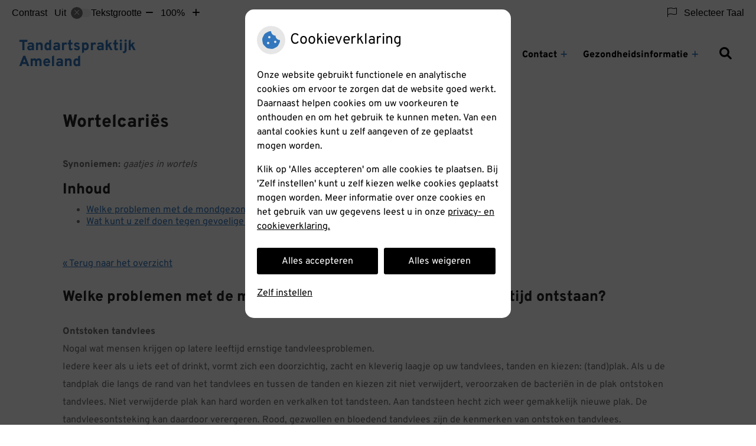

--- FILE ---
content_type: text/html; charset=UTF-8
request_url: https://www.tandartspraktijkameland.nl/mondgezondheid-encyclopedie/wortelcaries/
body_size: 14829
content:



<!DOCTYPE html>
<html lang="nl-NL">
<head>
		 

<!-- Matomo -->
<script  nonce='10a1f8a1c9'>
  var _paq = window._paq = window._paq || [];
  /* tracker methods like "setCustomDimension" should be called before "trackPageView" */
  _paq.push(['trackPageView']);
  _paq.push(['enableLinkTracking']);
  (function() {
    var u="//statistieken.pharmeon.nl/";
    _paq.push(['setTrackerUrl', u+'matomo.php']);
    _paq.push(['setSiteId', 1956]);
    var d=document, g=d.createElement('script'), s=d.getElementsByTagName('script')[0];
    g.async=true; g.src=u+'matomo.js'; s.parentNode.insertBefore(g,s);
  })();
</script>
<!-- End Matomo Code -->
		 
 <!-- Start Default Consent Settings --> 
<script  nonce='10a1f8a1c9'>
  window.dataLayer = window.dataLayer || [];
  function gtag(){dataLayer.push(arguments);}

  // Function to get a cookie's value by name
  function getCookie(name) {
      const value = `; ${document.cookie}`;
      const parts = value.split(`; ${name}=`);
      if (parts.length === 2) return parts.pop().split(';').shift();
      return null;
  }

  // Get the values of the cookies
  const cookieAnalytische = getCookie('cookies-analytische');
  const cookieMarketing = getCookie('cookies-marketing');

  // Set the consent mode based on cookie values
  // Log the values of the cookies
  console.log('cookieAnalytische:', cookieAnalytische);
  console.log('cookieMarketing:', cookieMarketing);
	
  if (cookieAnalytische === 'Y' && cookieMarketing === 'Y') {
      // If both analytics and marketing cookies are allowed
	  
      gtag('consent', 'default', {
          'ad_storage': 'granted',
          'analytics_storage': 'granted',
          'ad_user_data': 'granted',
          'ad_personalization': 'granted',
          'personalization_storage': 'granted',
          'functionality_storage': 'granted',
          'security_storage': 'granted',
      });
  } else if (cookieAnalytische === 'N' || cookieAnalytische === null || cookieMarketing === 'N') {
      // If analytics cookies are not allowed or marketing cookies are not allowed
      if (localStorage.getItem('consentMode') === null) {
          gtag('consent', 'default', {
              'ad_storage': cookieMarketing === 'N' ? 'denied' : 'granted',
              'analytics_storage': cookieAnalytische === 'N' ? 'denied' : 'granted',
              'ad_user_data': cookieMarketing === 'N' ? 'denied' : 'granted',
              'ad_personalization': cookieMarketing === 'N' ? 'denied' : 'granted',
              'personalization_storage': 'denied',
              'functionality_storage': 'granted', // Only necessary storage is granted
              'security_storage': 'granted',
          });
      } else {
          gtag('consent', 'default', JSON.parse(localStorage.getItem('consentMode')));
      }
  }

  // Push user ID to dataLayer if it exists
  if (localStorage.getItem('userId') != null) {
      window.dataLayer.push({'user_id': localStorage.getItem('userId')});
  }
</script>

	
<!-- End Default Consent Settings --> 	
	
<meta charset="UTF-8">
<meta name="viewport" content="width=device-width, initial-scale=1">

<!-- Google Analytics -->


		<title>Wortelcariës &#8211; Tandartspraktijk Ameland &#8211; Ballum</title>
<meta name='robots' content='max-image-preview:large' />
	<style>img:is([sizes="auto" i], [sizes^="auto," i]) { contain-intrinsic-size: 3000px 1500px }</style>
	<link rel='dns-prefetch' href='//www.tandartspraktijkameland.nl' />
<link rel='dns-prefetch' href='//cdn.jsdelivr.net' />
<link rel='dns-prefetch' href='//translate.google.com' />
<link rel='stylesheet' id='dashicons-css' href='https://www.tandartspraktijkameland.nl/wp-includes/css/dashicons.min.css?ver=6.7.2' type='text/css' media='all' />
<link rel='stylesheet' id='wp-jquery-ui-dialog-css' href='https://www.tandartspraktijkameland.nl/wp-includes/css/jquery-ui-dialog.min.css?ver=6.7.2' type='text/css' media='all' />
<link rel='stylesheet' id='dental-folders-style-css' href='https://www.tandartspraktijkameland.nl/wp-content/plugins/ph-dental-folders-mu/styles/infoFolders.css?ver=6.7.2' type='text/css' media='all' />
<link rel='stylesheet' id='parent-style-css' href='https://www.tandartspraktijkameland.nl/wp-content/themes/flexdesign-parent2018/css/style.css?ver=6.7.2' type='text/css' media='all' />
<style id='classic-theme-styles-inline-css' type='text/css'>
/*! This file is auto-generated */
.wp-block-button__link{color:#fff;background-color:#32373c;border-radius:9999px;box-shadow:none;text-decoration:none;padding:calc(.667em + 2px) calc(1.333em + 2px);font-size:1.125em}.wp-block-file__button{background:#32373c;color:#fff;text-decoration:none}
</style>
<style id='global-styles-inline-css' type='text/css'>
:root{--wp--preset--aspect-ratio--square: 1;--wp--preset--aspect-ratio--4-3: 4/3;--wp--preset--aspect-ratio--3-4: 3/4;--wp--preset--aspect-ratio--3-2: 3/2;--wp--preset--aspect-ratio--2-3: 2/3;--wp--preset--aspect-ratio--16-9: 16/9;--wp--preset--aspect-ratio--9-16: 9/16;--wp--preset--color--black: #000000;--wp--preset--color--cyan-bluish-gray: #abb8c3;--wp--preset--color--white: #ffffff;--wp--preset--color--pale-pink: #f78da7;--wp--preset--color--vivid-red: #cf2e2e;--wp--preset--color--luminous-vivid-orange: #ff6900;--wp--preset--color--luminous-vivid-amber: #fcb900;--wp--preset--color--light-green-cyan: #7bdcb5;--wp--preset--color--vivid-green-cyan: #00d084;--wp--preset--color--pale-cyan-blue: #8ed1fc;--wp--preset--color--vivid-cyan-blue: #0693e3;--wp--preset--color--vivid-purple: #9b51e0;--wp--preset--gradient--vivid-cyan-blue-to-vivid-purple: linear-gradient(135deg,rgba(6,147,227,1) 0%,rgb(155,81,224) 100%);--wp--preset--gradient--light-green-cyan-to-vivid-green-cyan: linear-gradient(135deg,rgb(122,220,180) 0%,rgb(0,208,130) 100%);--wp--preset--gradient--luminous-vivid-amber-to-luminous-vivid-orange: linear-gradient(135deg,rgba(252,185,0,1) 0%,rgba(255,105,0,1) 100%);--wp--preset--gradient--luminous-vivid-orange-to-vivid-red: linear-gradient(135deg,rgba(255,105,0,1) 0%,rgb(207,46,46) 100%);--wp--preset--gradient--very-light-gray-to-cyan-bluish-gray: linear-gradient(135deg,rgb(238,238,238) 0%,rgb(169,184,195) 100%);--wp--preset--gradient--cool-to-warm-spectrum: linear-gradient(135deg,rgb(74,234,220) 0%,rgb(151,120,209) 20%,rgb(207,42,186) 40%,rgb(238,44,130) 60%,rgb(251,105,98) 80%,rgb(254,248,76) 100%);--wp--preset--gradient--blush-light-purple: linear-gradient(135deg,rgb(255,206,236) 0%,rgb(152,150,240) 100%);--wp--preset--gradient--blush-bordeaux: linear-gradient(135deg,rgb(254,205,165) 0%,rgb(254,45,45) 50%,rgb(107,0,62) 100%);--wp--preset--gradient--luminous-dusk: linear-gradient(135deg,rgb(255,203,112) 0%,rgb(199,81,192) 50%,rgb(65,88,208) 100%);--wp--preset--gradient--pale-ocean: linear-gradient(135deg,rgb(255,245,203) 0%,rgb(182,227,212) 50%,rgb(51,167,181) 100%);--wp--preset--gradient--electric-grass: linear-gradient(135deg,rgb(202,248,128) 0%,rgb(113,206,126) 100%);--wp--preset--gradient--midnight: linear-gradient(135deg,rgb(2,3,129) 0%,rgb(40,116,252) 100%);--wp--preset--font-size--small: 13px;--wp--preset--font-size--medium: 20px;--wp--preset--font-size--large: 36px;--wp--preset--font-size--x-large: 42px;--wp--preset--spacing--20: 0.44rem;--wp--preset--spacing--30: 0.67rem;--wp--preset--spacing--40: 1rem;--wp--preset--spacing--50: 1.5rem;--wp--preset--spacing--60: 2.25rem;--wp--preset--spacing--70: 3.38rem;--wp--preset--spacing--80: 5.06rem;--wp--preset--shadow--natural: 6px 6px 9px rgba(0, 0, 0, 0.2);--wp--preset--shadow--deep: 12px 12px 50px rgba(0, 0, 0, 0.4);--wp--preset--shadow--sharp: 6px 6px 0px rgba(0, 0, 0, 0.2);--wp--preset--shadow--outlined: 6px 6px 0px -3px rgba(255, 255, 255, 1), 6px 6px rgba(0, 0, 0, 1);--wp--preset--shadow--crisp: 6px 6px 0px rgba(0, 0, 0, 1);}:where(.is-layout-flex){gap: 0.5em;}:where(.is-layout-grid){gap: 0.5em;}body .is-layout-flex{display: flex;}.is-layout-flex{flex-wrap: wrap;align-items: center;}.is-layout-flex > :is(*, div){margin: 0;}body .is-layout-grid{display: grid;}.is-layout-grid > :is(*, div){margin: 0;}:where(.wp-block-columns.is-layout-flex){gap: 2em;}:where(.wp-block-columns.is-layout-grid){gap: 2em;}:where(.wp-block-post-template.is-layout-flex){gap: 1.25em;}:where(.wp-block-post-template.is-layout-grid){gap: 1.25em;}.has-black-color{color: var(--wp--preset--color--black) !important;}.has-cyan-bluish-gray-color{color: var(--wp--preset--color--cyan-bluish-gray) !important;}.has-white-color{color: var(--wp--preset--color--white) !important;}.has-pale-pink-color{color: var(--wp--preset--color--pale-pink) !important;}.has-vivid-red-color{color: var(--wp--preset--color--vivid-red) !important;}.has-luminous-vivid-orange-color{color: var(--wp--preset--color--luminous-vivid-orange) !important;}.has-luminous-vivid-amber-color{color: var(--wp--preset--color--luminous-vivid-amber) !important;}.has-light-green-cyan-color{color: var(--wp--preset--color--light-green-cyan) !important;}.has-vivid-green-cyan-color{color: var(--wp--preset--color--vivid-green-cyan) !important;}.has-pale-cyan-blue-color{color: var(--wp--preset--color--pale-cyan-blue) !important;}.has-vivid-cyan-blue-color{color: var(--wp--preset--color--vivid-cyan-blue) !important;}.has-vivid-purple-color{color: var(--wp--preset--color--vivid-purple) !important;}.has-black-background-color{background-color: var(--wp--preset--color--black) !important;}.has-cyan-bluish-gray-background-color{background-color: var(--wp--preset--color--cyan-bluish-gray) !important;}.has-white-background-color{background-color: var(--wp--preset--color--white) !important;}.has-pale-pink-background-color{background-color: var(--wp--preset--color--pale-pink) !important;}.has-vivid-red-background-color{background-color: var(--wp--preset--color--vivid-red) !important;}.has-luminous-vivid-orange-background-color{background-color: var(--wp--preset--color--luminous-vivid-orange) !important;}.has-luminous-vivid-amber-background-color{background-color: var(--wp--preset--color--luminous-vivid-amber) !important;}.has-light-green-cyan-background-color{background-color: var(--wp--preset--color--light-green-cyan) !important;}.has-vivid-green-cyan-background-color{background-color: var(--wp--preset--color--vivid-green-cyan) !important;}.has-pale-cyan-blue-background-color{background-color: var(--wp--preset--color--pale-cyan-blue) !important;}.has-vivid-cyan-blue-background-color{background-color: var(--wp--preset--color--vivid-cyan-blue) !important;}.has-vivid-purple-background-color{background-color: var(--wp--preset--color--vivid-purple) !important;}.has-black-border-color{border-color: var(--wp--preset--color--black) !important;}.has-cyan-bluish-gray-border-color{border-color: var(--wp--preset--color--cyan-bluish-gray) !important;}.has-white-border-color{border-color: var(--wp--preset--color--white) !important;}.has-pale-pink-border-color{border-color: var(--wp--preset--color--pale-pink) !important;}.has-vivid-red-border-color{border-color: var(--wp--preset--color--vivid-red) !important;}.has-luminous-vivid-orange-border-color{border-color: var(--wp--preset--color--luminous-vivid-orange) !important;}.has-luminous-vivid-amber-border-color{border-color: var(--wp--preset--color--luminous-vivid-amber) !important;}.has-light-green-cyan-border-color{border-color: var(--wp--preset--color--light-green-cyan) !important;}.has-vivid-green-cyan-border-color{border-color: var(--wp--preset--color--vivid-green-cyan) !important;}.has-pale-cyan-blue-border-color{border-color: var(--wp--preset--color--pale-cyan-blue) !important;}.has-vivid-cyan-blue-border-color{border-color: var(--wp--preset--color--vivid-cyan-blue) !important;}.has-vivid-purple-border-color{border-color: var(--wp--preset--color--vivid-purple) !important;}.has-vivid-cyan-blue-to-vivid-purple-gradient-background{background: var(--wp--preset--gradient--vivid-cyan-blue-to-vivid-purple) !important;}.has-light-green-cyan-to-vivid-green-cyan-gradient-background{background: var(--wp--preset--gradient--light-green-cyan-to-vivid-green-cyan) !important;}.has-luminous-vivid-amber-to-luminous-vivid-orange-gradient-background{background: var(--wp--preset--gradient--luminous-vivid-amber-to-luminous-vivid-orange) !important;}.has-luminous-vivid-orange-to-vivid-red-gradient-background{background: var(--wp--preset--gradient--luminous-vivid-orange-to-vivid-red) !important;}.has-very-light-gray-to-cyan-bluish-gray-gradient-background{background: var(--wp--preset--gradient--very-light-gray-to-cyan-bluish-gray) !important;}.has-cool-to-warm-spectrum-gradient-background{background: var(--wp--preset--gradient--cool-to-warm-spectrum) !important;}.has-blush-light-purple-gradient-background{background: var(--wp--preset--gradient--blush-light-purple) !important;}.has-blush-bordeaux-gradient-background{background: var(--wp--preset--gradient--blush-bordeaux) !important;}.has-luminous-dusk-gradient-background{background: var(--wp--preset--gradient--luminous-dusk) !important;}.has-pale-ocean-gradient-background{background: var(--wp--preset--gradient--pale-ocean) !important;}.has-electric-grass-gradient-background{background: var(--wp--preset--gradient--electric-grass) !important;}.has-midnight-gradient-background{background: var(--wp--preset--gradient--midnight) !important;}.has-small-font-size{font-size: var(--wp--preset--font-size--small) !important;}.has-medium-font-size{font-size: var(--wp--preset--font-size--medium) !important;}.has-large-font-size{font-size: var(--wp--preset--font-size--large) !important;}.has-x-large-font-size{font-size: var(--wp--preset--font-size--x-large) !important;}
:where(.wp-block-post-template.is-layout-flex){gap: 1.25em;}:where(.wp-block-post-template.is-layout-grid){gap: 1.25em;}
:where(.wp-block-columns.is-layout-flex){gap: 2em;}:where(.wp-block-columns.is-layout-grid){gap: 2em;}
:root :where(.wp-block-pullquote){font-size: 1.5em;line-height: 1.6;}
</style>
<link rel='stylesheet' id='style-uzo-banner-app-css' href='https://www.tandartspraktijkameland.nl/wp-content/plugins/ph-activeservices-mu/controller/../assets/css/uzo-banner-app.css?ver=6.7.2' type='text/css' media='all' />
<link rel='stylesheet' id='style-uzo-banners-css' href='https://www.tandartspraktijkameland.nl/wp-content/plugins/ph-activeservices-mu/controller/../assets/css/uzo-banners.css?ver=6.7.2' type='text/css' media='all' />
<link rel='stylesheet' id='style-mma-banners-css' href='https://www.tandartspraktijkameland.nl/wp-content/plugins/ph-activeservices-mu/controller/../assets/css/mma-banners.css?ver=6.7.2' type='text/css' media='all' />
<link rel='stylesheet' id='style-uzo-bar-css' href='https://www.tandartspraktijkameland.nl/wp-content/plugins/ph-activeservices-mu/controller/../assets/css/uzo-bar.css?ver=6.7.2' type='text/css' media='all' />
<link rel='stylesheet' id='style-uzo-page-css' href='https://www.tandartspraktijkameland.nl/wp-content/plugins/ph-activeservices-mu/controller/../assets/css/uzo-page.css?ver=6.7.2' type='text/css' media='all' />
<link rel='stylesheet' id='ph_cookie_style-css' href='https://www.tandartspraktijkameland.nl/wp-content/plugins/ph-cookie-helper-mu/assets/css/cookie-style.css?ver=6.7.2' type='text/css' media='all' />
<link rel='stylesheet' id='style-frontend-css' href='https://www.tandartspraktijkameland.nl/wp-content/plugins/ph-dental-technique-mu/controller/../frontendstijl.css?ver=6.7.2' type='text/css' media='all' />
<link rel='stylesheet' id='ph_slider_styles-css' href='https://www.tandartspraktijkameland.nl/wp-content/plugins/ph-slider-mu/css/swiper.min.css?ver=6.7.2' type='text/css' media='all' />
<link rel='stylesheet' id='ph_slider_custom_styles-css' href='https://www.tandartspraktijkameland.nl/wp-content/plugins/ph-slider-mu/css/swiper-edits.min.css?ver=6.7.2' type='text/css' media='all' />
<link rel='stylesheet' id='my_css-css' href='https://www.tandartspraktijkameland.nl/wp-content/plugins/ph-googletranslate-mu/css/style.css?ver=250722-112600' type='text/css' media='all' />
<link rel='stylesheet' id='header-style-css' href='https://www.tandartspraktijkameland.nl/wp-content/themes/flexdesign-parent2018/flex-design/header/nigella-knmt/css/nigella-knmt.css?ver=6.7.2' type='text/css' media='all' />
<link rel='stylesheet' id='content-style-css' href='https://www.tandartspraktijkameland.nl/wp-content/themes/flexdesign-parent2018/flex-design/content/nigella-knmt/css/nigella-knmt.css?ver=6.7.2' type='text/css' media='all' />
<link rel='stylesheet' id='footer-style-css' href='https://www.tandartspraktijkameland.nl/wp-content/themes/flexdesign-parent2018/flex-design/footer/nigella-knmt/css/nigella-knmt.css?ver=6.7.2' type='text/css' media='all' />
<script type="text/javascript" src="https://www.tandartspraktijkameland.nl/wp-includes/js/jquery/jquery.min.js?ver=3.7.1" id="jquery-core-js"></script>
<script type="text/javascript" src="https://www.tandartspraktijkameland.nl/wp-includes/js/jquery/jquery-migrate.min.js?ver=3.4.1" id="jquery-migrate-js"></script>
<script type="text/javascript" src="https://www.tandartspraktijkameland.nl/wp-content/themes/flexdesign-parent2018/components/bootstrap/js/bootstrap.min.js?ver=1" id="bootstrap-js-js"></script>
<script type="text/javascript" src="https://www.tandartspraktijkameland.nl/wp-content/themes/flexdesign-parent2018/components/bootstrap/js/card.min.js?ver=1" id="card-js-js"></script>
<script type="text/javascript" src="https://www.tandartspraktijkameland.nl/wp-content/themes/flexdesign-parent2018/components/medewerker-slider/js/slick.min.js?ver=1" id="slick.js-js"></script>
<script type="text/javascript" src="https://www.tandartspraktijkameland.nl/wp-content/themes/flexdesign-parent2018/components/zoomer/js/jquery.zoomer.min.js?ver=20190715" id="pharmeon_master_zoomer-js"></script>
<script type="text/javascript" src="https://www.tandartspraktijkameland.nl/wp-content/themes/flexdesign-parent2018/components/fancybox/js/fancybox.js?ver=20170721" id="pharmeon_master_fancybox-js"></script>
<script type="text/javascript" src="https://cdn.jsdelivr.net/npm/css-vars-ponyfill@2?ver=1" id="pharmeon_master_theme-var-js"></script>
<script type="text/javascript" src="https://www.tandartspraktijkameland.nl/wp-content/plugins/ph-cookie-helper-mu/scripts/jquery-cookie.min.js?ver=6.7.2" id="ph_jquery_cookie_script-js"></script>
<script type="text/javascript" src="https://www.tandartspraktijkameland.nl/wp-content/plugins/ph-cookie-helper-mu/scripts/cookie-enabler.min.js?ver=6.7.2" id="ph_cookie_enabler_script-js"></script>
<script type="text/javascript" src="https://www.tandartspraktijkameland.nl/wp-content/plugins/ph-slider-mu/js/swiper.min.js?ver=6.7.2" id="ph_slider_script-js"></script>
<script type="text/javascript" src="https://www.tandartspraktijkameland.nl/wp-content/plugins/ph-testimonials-mu//assets/js/testimonials.js?ver=6.7.2" id="testimonials-widgets-js-js"></script>
<script type="text/javascript" src="https://www.tandartspraktijkameland.nl/wp-content/themes/flexdesign-parent2018/flex-design/header/nigella-knmt/js/nigella-knmt.js?ver=6.7.2" id="js-header-js"></script>
<script type="text/javascript" src="https://www.tandartspraktijkameland.nl/wp-content/themes/flexdesign-parent2018/flex-design/content/nigella-knmt/js/nigella-knmt.js?ver=6.7.2" id="js-content-js"></script>
<script type="text/javascript" src="https://www.tandartspraktijkameland.nl/wp-content/themes/flexdesign-parent2018/flex-design/footer/nigella-knmt/js/nigella-knmt.js?ver=6.7.2" id="js-footer-js"></script>
<style>/* ==========================================================================
   LESS Variables 
   ========================================================================== */
/*** COLOR SETTINGS - ORIGINAL ***/
.fa-family {
  font-family: "Font Awesome 6 Pro";
}
:root {
  --main-color: #3276bd;
  --secondary-color: var(--main-color-comp4);
  --secondary-color-lighten: #caddf1;
  --main-color-tint1: #417acd;
  --secondary-color-tint1: var(--main-color-tint1);
  --main-color-tint2: #5165d1;
  --secondary-color-tint2: var(--main-color-tint2);
  --main-color-shade1: #2c5da5;
  --secondary-color-shade1: var(--main-color-shade1);
  --main-color-shade2: #274195;
  --secondary-color-shade2: var(--main-color-shade2);
  --main-color-analog1: #7c35c9;
  --secondary-color-analog1: var(--main-color-shade2);
  --main-color-analog2: #7271da;
  --secondary-color-analog2: var(--main-color-shade2);
  --main-color-analog3: #55d2cd;
  --secondary-color-analog3: var(--main-color-shade2);
  --main-color-analog4: #35c983;
  --secondary-color-analog4: var(--main-color-shade2);
  --main-color-triad1: #bd326d;
  --secondary-color-triad1: var(--main-color-shade2);
  --main-color-triad2: #cb2462;
  --secondary-color-triad2: var(--main-color-shade2);
  --main-color-triad3: #6abd32;
  --secondary-color-triad3: var(--main-color-shade2);
  --main-color-triad4: #5ed01f;
  --secondary-color-triad4: var(--main-color-shade2);
  --main-color-comp1: #476a8e;
  --secondary-color-comp1: var(--main-color-shade2);
  --main-color-comp2: #3d83cc;
  --secondary-color-comp2: var(--main-color-shade2);
  --main-color-comp3: #9e8637;
  --secondary-color-comp3: var(--main-color-shade2);
  --main-color-comp4: #c6a643;
  --focus-color: #121e44;
}
.team__flip-cards .team__member {
  background-color: #3276bd;
}
.team__boxes .teamText__thumbnail img {
  border-color: #3276bd;
}
.team__round .teamText__function .function__text {
  color: #3276bd;
}
.team__round .team__member:hover .teamText__thumbnail:before {
  background: rgba(50, 118, 189, 0.25);
}
.theme-bg {
  background-color: #3276bd;
}
.theme-bgh:hover,
.theme-bgh:focus {
  background-color: #3276bd;
}
.theme-color {
  color: #3276bd;
}
.theme-border {
  border-color: #3276bd;
}
.accordion .card-header:before {
  background-color: #3276bd;
}
.gform_wrapper input[type='submit'],
.gform_wrapper input[type='button'] {
  background-color: #3276bd;
  border-color: #2e6cad;
}
.gform_wrapper input[type='submit']:active,
.gform_wrapper input[type='button']:active {
  background-color: #2e6cad;
  border-color: #2c67a5;
}
</style>	 </head>

<body class="oral-encyclopedie-template-default page page-id--42 page-parent">

	

    <aside aria-label="Toegankelijkheid">
        <a class="skip-link" href="#main">Naar inhoud</a>
                    <div id="accessibility-top-bar" class="top-bar">
    <div class="top-bar__inner">
        <div class="top-bar__buttons">
            <button class="top-bar__toggle-settings" aria-controls="accessibility-top-bar-components"><i
                    class="fa-light fa-gear" aria-hidden="true"></i> <span>Instellingen</span> <i
                    class="fa-regular fa-chevron-down" aria-hidden="true"></i></button>
                    </div>
        <div id="accessibility-top-bar-components" role="dialog" aria-modal="true"
             aria-labelledby="accessibility-top-bar-label" class="top-bar__components">
            <button class="top-bar__close-settings"><i class="fa-regular fa-xmark" aria-hidden="true"></i><span
                    class="visually-hidden">Sluiten</span></button>
            <span id="accessibility-top-bar-label"
                  class="h2 top-bar__component top-bar__component--settings"
                  role="heading"
                  aria-level="2"
            >
                <i class="fa-light fa-gear" aria-hidden="true"></i> Instellingen
            </span>
            <ul>
                <li class="top-bar__component top-bar__component--contrast">
                    <div class="top-bar__component-row">
                        <span id="contrast-label" class="top-bar__component-title">Contrast</span>
                        <span class="top-bar__component-input"><span class="contrastSwitcher"></span></span>
                    </div>
                </li>
                <li class="top-bar__component top-bar__component--fontsize">
                    <div class="top-bar__component-row">
                        <span class="top-bar__component-title">Tekstgrootte</span>
                        <span class="top-bar__component-input"><span class="zoomerContainer"></span></span>
                    </div>
                    <p class="top-bar__component-description">Bekijk hoe de lettergrootte van de tekst eruit komt te
                        zien.</p>
                </li>
                <li class="top-bar__component top-bar__component--spacer">
                </li>
                                    <li class="top-bar__component top-bar__component--language">
                        <div class="top-bar__component-row">
                            <span class="top-bar__component-title"><i class="fa-light fa-flag" aria-hidden="true"></i> Selecteer Taal</span>
                            <span class="top-bar__component-input">            <style>
                .headerBanner__components {
                    width: 100% !important;
                }

                body {
                    top: 0px !important;
                }
            </style>

            <div id="google_language_translator" class="default-language-nl"></div>
		</span>
                        </div>
                    </li>
                                            </ul>
        </div>
    </div>
</div>
            </aside>



<div class="fixed-header-marker" aria-hidden="true"></div>
<header class="header">
    <div class="headerTop">
        <div class="innerWrapper">
            <div class="headerPrimary">
                <div class="headerLogo">
                                                                        <div class="headerLogo__title">
                                <div class="h2">
                                    <a class="site-title" href="https://www.tandartspraktijkameland.nl/"
                                       rel="home">Tandartspraktijk Ameland</a>
                                </div>
                            </div>
                                                            </div>

                <div class="headerMenu">
                    <nav id="site-navigation" class="headerMain__navigation" aria-labelledby="primaryMenuHeading">
	<h2 id="primaryMenuHeading" class="visually-hidden">Hoofdmenu</h2>
	<button class="menu-toggle jsMenuToggle" aria-expanded="false"><span class="menu-text">Menu</span></button>
	<ul id="primary-menu" class="menu"><li id="menu-item-35" class="menu-item menu-item-type-post_type menu-item-object-page menu-item-home menu-item-35"><a href="https://www.tandartspraktijkameland.nl/">Home</a></li>
<li id="menu-item-107" class="menu-item menu-item-type-post_type menu-item-object-page menu-item-has-children menu-item-107"><a href="https://www.tandartspraktijkameland.nl/onze-praktijk/">Onze Praktijk</a>
<ul class="sub-menu">
	<li id="menu-item-105" class="menu-item menu-item-type-post_type menu-item-object-page menu-item-105"><a href="https://www.tandartspraktijkameland.nl/onze-praktijk/">Onze Praktijk</a></li>
	<li id="menu-item-485" class="menu-item menu-item-type-post_type menu-item-object-page menu-item-485"><a href="https://www.tandartspraktijkameland.nl/team/">Team</a></li>
	<li id="menu-item-132" class="menu-item menu-item-type-post_type menu-item-object-page menu-item-132"><a href="https://www.tandartspraktijkameland.nl/vacatures/">Vacatures</a></li>
	<li id="menu-item-40" class="menu-item menu-item-type-post_type menu-item-object-page menu-item-40"><a href="https://www.tandartspraktijkameland.nl/klachten/">Klachten</a></li>
</ul>
</li>
<li id="menu-item-122" class="menu-item menu-item-type-post_type menu-item-object-page menu-item-has-children menu-item-122"><a href="https://www.tandartspraktijkameland.nl/tarieven/">Tarieven en Betalen</a>
<ul class="sub-menu">
	<li id="menu-item-123" class="menu-item menu-item-type-post_type menu-item-object-page menu-item-123"><a href="https://www.tandartspraktijkameland.nl/tarieven/">Tarieven</a></li>
	<li id="menu-item-120" class="menu-item menu-item-type-post_type menu-item-object-page menu-item-120"><a href="https://www.tandartspraktijkameland.nl/betalen/">Betalen</a></li>
	<li id="menu-item-125" class="menu-item menu-item-type-post_type menu-item-object-page menu-item-125"><a href="https://www.tandartspraktijkameland.nl/tarieven-informatie/">Tarieven informatie</a></li>
	<li id="menu-item-130" class="menu-item menu-item-type-post_type menu-item-object-page menu-item-130"><a href="https://www.tandartspraktijkameland.nl/ixorg/">ixorg</a></li>
</ul>
</li>
<li id="menu-item-475" class="menu-item menu-item-type-post_type menu-item-object-page menu-item-has-children menu-item-475"><a href="https://www.tandartspraktijkameland.nl/contact-en-route/">Contact</a>
<ul class="sub-menu">
	<li id="menu-item-478" class="menu-item menu-item-type-post_type menu-item-object-page menu-item-478"><a href="https://www.tandartspraktijkameland.nl/contact-en-route/">Contact en Route</a></li>
	<li id="menu-item-115" class="menu-item menu-item-type-post_type menu-item-object-page menu-item-115"><a href="https://www.tandartspraktijkameland.nl/spoedgevallendienst/">Spoedgevallendienst</a></li>
	<li id="menu-item-51" class="menu-item menu-item-type-post_type menu-item-object-page menu-item-51"><a href="https://www.tandartspraktijkameland.nl/contact/">Contactformulier</a></li>
	<li id="menu-item-118" class="menu-item menu-item-type-post_type menu-item-object-page menu-item-118"><a href="https://www.tandartspraktijkameland.nl/wijzigingsformulier/">Wijzigingsformulier</a></li>
</ul>
</li>
<li id="menu-item-42" class="menu-item menu-item-type-post_type menu-item-object-page menu-item-has-children menu-item-42"><a href="https://www.tandartspraktijkameland.nl/informatiefolders/">Gezondheidsinformatie</a>
<ul class="sub-menu">
	<li id="menu-item-43" class="menu-item menu-item-type-post_type menu-item-object-page menu-item-43"><a href="https://www.tandartspraktijkameland.nl/informatiefolders/">Informatiefolders</a></li>
	<li id="menu-item-112" class="menu-item menu-item-type-post_type menu-item-object-page menu-item-112"><a href="https://www.tandartspraktijkameland.nl/verzekeringstips/">Verzekeringstips</a></li>
	<li id="menu-item-47" class="menu-item menu-item-type-post_type menu-item-object-page menu-item-47"><a href="https://www.tandartspraktijkameland.nl/nieuws/">Nieuws</a></li>
	<li id="menu-item-49" class="menu-item menu-item-type-post_type menu-item-object-page menu-item-49"><a href="https://www.tandartspraktijkameland.nl/mondgezondheidencyclopedie/">Mondgezondheid</a></li>
	<li id="menu-item-128" class="menu-item menu-item-type-post_type menu-item-object-page menu-item-128"><a href="https://www.tandartspraktijkameland.nl/veelgestelde-vragen/">Veelgestelde vragen</a></li>
	<li id="menu-item-134" class="menu-item menu-item-type-post_type menu-item-object-page menu-item-134"><a href="https://www.tandartspraktijkameland.nl/diabetes-en-uw-gebit/">Diabetes en uw gebit</a></li>
</ul>
</li>
</ul></nav>                </div>

                <div class="headerSearch">
                    <button class="headerSearch__btn search-open-icon" aria-label="Zoeken" aria-expanded="false">
                        <i class="fa-icon fas fa-search"></i>
                    </button>

                    <!-- search -->
<form class="site-search-form" method="get" action="https://www.tandartspraktijkameland.nl" role="search">
	<input class="site-search-input" id="siteSearch" type="search" name="s" placeholder="Wat zoekt u?" aria-label="Wat zoekt u?">
	<button class="site-search-submit" type="submit"><i class="fa-icon fal fa-search fa-icon"></i><span>Zoeken</span></button>
</form>                </div>

                            </div>
        </div>
    </div>

    <div class="headerMiddle">
        <div class="innerWrapper">
            <div class="headerMiddle__content">
                                    <div class="widgetContainer">
                                                    <h2 class="h1 widget-title">Tandartspraktijk Ameland</h2>
                                                                            <p class="widget-text">Welkom op de website van tandartspraktijk Ameland.
<br /><br />
De tandarts en het team van Tandartspraktijk Ameland bieden u zorg, persoonlijke aandacht en adviezen voor uw mond en gebit. Want goede mondverzorging is belangrijk. Voor een eerste indruk èn voor uw gezondheid.
<br /><br />
U bent van harte welkom!</p>
                                            </div>
                            </div>
            <div class="headerMiddle__images contrast-ignore">
                                    <div class="headerMiddle__slideWrapper contrast-ignore">
                        <div class="headerMiddle__slide contrast-ignore" id="jsBottomSlider">
                                                            <img src="https://www.tandartspraktijkameland.nl/wp-content/themes/nigella2020/images/tandartsen/KNMT/02.jpg" alt=""/>
                                                    </div>
                    </div>
                            </div>
        </div>
        <svg class="svg-element-top contrast-ignore" xmlns="http://www.w3.org/2000/svg" viewBox="0 0 1920 487.671"
             aria-hidden="true" preserveAspectRatio="xMidYMin slice">
            <path id="Path_19" data-name="Path 19"
                  d="M15716,2682s420.219,133.628,969.725,62.4S17636,2359.184,17636,2359.184v487.671H15716Z"
                  transform="translate(-15716 -2359.184)"/>
        </svg>
    </div>

    <div class="headerBottom">
            <aside class="mainContent__location" data-background-color="false" aria-labelledby="locationContentHeading">
        <div class="innerWrapper">
            <h2 class="visually-hidden" id="locationContentHeading">Contactgegevens</h2>
                            <div class="mainContent__location--item">
                    <div class="mainContent__location--icon">
                        <i class="fa-icon fal fa-map-marker-alt" aria-hidden="true"></i>
                    </div>
                    <div class="mainContent__location--text">
                        <h3>Bezoek onze locatie</h3>
                        <p><span class='practice_info practice-street'><span class='practice-info-content'>Douwe Klipweg</span></span><span class='practice_info practice-housenumber'><span class='practice-info-content'>14</span></span><br /><span class='practice_info practice-place'><span class='practice-info-content'>9162EP</span> <span class='practice-info-content'>Ballum</span></span></p>
                    </div>
                </div>
            
                            <div class="mainContent__location--item">
                    <div class="mainContent__location--icon">
                        <i class="fa-icon fal fa-phone" aria-hidden="true"></i>
                    </div>
                    <div class="mainContent__location--text">
                        <h3>Neem contact op</h3>
                        <p><a href='tel:0519-554104' class='practice_info practice-phone-number'><i class='fa-icon fal fa-phone pratice-info-prefix'><span class='visually-hidden'>Tel:</span></i><span class='practice-info-content digits'>0519-554104</span></a></p>
                    </div>
                </div>
            
                            <div class="mainContent__location--item">
                    <div class="mainContent__location--icon">
                        <i class="fa-icon fal fa-envelope" aria-hidden="true"></i>
                    </div>
                    <div class="mainContent__location--text">
                        <h3>Stuur ons een e-mail</h3>
                        <p><span class='practice_info practice-email'><i class='fa-icon fal fa-envelope pratice-info-prefix'></i><a href='mailto:tandartspraktijkameland@knid.nl' class='practice-info-content'>tandartspraktijkameland@knid.nl</a></span></p>
                    </div>
                </div>
                        
        </div>
    </aside>
        <svg class="svg-element-top contrast-ignore" xmlns="http://www.w3.org/2000/svg" viewBox="0 0 1920 487.671"
             aria-hidden="true" preserveAspectRatio="xMidYMin slice">
            <path id="Path_19" data-name="Path 19"
                  d="M15716,2682s420.219,133.628,969.725,62.4S17636,2359.184,17636,2359.184v487.671H15716Z"
                  transform="translate(-15716 -2359.184)"/>
        </svg>
    </div>

</header>

<div class="mainContent">

    <div class="breadCrumbsContainer">
        <div class="innerWrapper">
                    </div>
    </div>

			<div class="innerWrapper">
							

	<main id="main" class="post--42 oral-encyclopedie type-oral-encyclopedie status-static hentry">
		<h1 class="content-title">Wortelcariës</h1> 
		<div class="contentDiv">
				<div><strong>Synoniemen:</strong>
					<em>gaatjes in wortels</em>
		</div>
<div>
	<h2>Inhoud</h2>
	
	<ul><li><a href='#Welke_problemen_met_de_mondgezondheid_kunnen_op_latere_leeftijd_ontstaan?'>Welke problemen met de mondgezondheid kunnen op latere leeftijd ontstaan?</a></li><li><a href='#Wat_kunt_u_zelf_doen_tegen_gevoelige_tandhalzen?'>Wat kunt u zelf doen tegen gevoelige tandhalzen?</a></li><ul>	
</div><p>
	<br />
	<a href="https://www.tandartspraktijkameland.nl/mondgezondheidencyclopedie/"> &laquo; Terug naar het overzicht</a>
</p>
<!--post_title=Wortelcariës--><div id="Welke_problemen_met_de_mondgezondheid_kunnen_op_latere_leeftijd_ontstaan?" class="folder-parent"><h2>Welke problemen met de mondgezondheid kunnen op latere leeftijd ontstaan?</h2><p><p class="MsoNormal" style="margin: 0cm 0cm 0pt; mso-outline-level: 1"><strong style="mso-bidi-font-weight: normal">Ontstoken tandvlees<br />
</strong>Nogal wat mensen krijgen op latere leeftijd ernstige tandvleesproblemen. <br />
Iedere keer als u iets eet of drinkt, vormt zich een doorzichtig, zacht en kleverig laagje op uw tandvlees, tanden en kiezen: (tand)plak. Als u de tandplak die langs de rand van het tandvlees en tussen de tanden en kiezen zit niet verwijdert, veroorzaken de bacteri&euml;n in de plak ontstoken tandvlees. Niet verwijderde plak kan hard worden en verkalken tot tandsteen. Aan tandsteen hecht zich weer gemakkelijk nieuwe plak. De tandvleesontsteking kan daardoor verergeren. Rood, gezwollen en bloedend tandvlees zijn de kenmerken van ontstoken tandvlees.<br />
<br />
<strong style="mso-bidi-font-weight: normal">Wortelcari&euml;s<br />
</strong>Op latere leeftijd kunnen aan de tandwortel gaatjes ontstaan: de zogeheten wortelcari&euml;s. Het tandvlees trekt zich terug, waardoor de tandwortel gedeeltelijk bloot komt te liggen. Op deze plaats ontbreekt het beschermende glazuurlaagje. Tanden en kiezen zijn hier extra kwetsbaar voor gaatjes. Door het terugtrekkende tandvlees wordt de ruimte tussen tanden en kiezen bovendien groter, en juist daar hoopt tandplak zich gemakkelijk op. Tandplak veroorzaakt gaatjes, vooral op de blootliggende wortels van de tanden en kiezen.<br />
<strong style="mso-bidi-font-weight: normal"><br />
Droge mond<br />
</strong>Een droge mond wordt veroorzaakt door een tekort aan speeksel. Speeksel vergemakkelijkt spreken, kauwen en slikken. De bevochtiging met speeksel vereenvoudigt bovendien de bewegingen van wangen, tong en lippen. Ook heeft speeksel een reinigende werking op de tanden, de kiezen en het mondslijmvlies. Door onvoldoende speeksel vormt zich sneller dan normaal tandplak.&nbsp;<br />
Sommige medicijnen hebben als bijwerking dat de speekselklieren worden geremd in de afgifte van speeksel. Dat geldt met name voor medicijnen tegen hoge bloeddruk, slaapmiddelen en antidepressiva. Ook te weinig drinken kan een van de oorzaken van een droge mond zijn. Daarnaast kan een droge mond optreden bij uitdroging door koorts of diarree. </p></p>
</div><div id="Wat_kunt_u_zelf_doen_tegen_gevoelige_tandhalzen?" class="folder-parent"><h2>Wat kunt u zelf doen tegen gevoelige tandhalzen?</h2><p><p><strong>Op een juiste manier poetsen</strong><br />
Aangezien blootliggende tandhalzen en -wortels niet beschermd zijn door glazuur, is verzorging ervan extra belangrijk. Niet alleen om gaatjes in de wortels te voorkomen, maar ook om de gevoeligheid te minimaliseren. Blijf dus, ook bij pijn, poetsen. Als u poetst met tandpasta, brengt u een beschermend laagje op de tanden aan. Hierdoor kunnen prikkels minder makkelijk de zenuwen in de tand of kies bereiken. Gevolg? Minder pijn! Maar zure vloeistoffen spoelen dit laagje gemakkelijk weg. Dan komt de pijn dus weer terug. Soms kan spoelen met een fluoride spoelmiddel ook helpen. Overleg dit met uw tandarts of mondhygi&euml;nist.</p>
<p><strong>Voedingspatroon veranderen</strong><br />
Om de gevoeligheid te beperken, kan het belangrijk zijn dat u uw voedingspatroon verandert. Drinkt u bijvoorbeeld veel sappen of frisdrank (zuur) of eet u veel citrusfruit? Dan slijt het onbeschermde tandbeen gemakkelijk weg. De ingangen van de kanaaltjes worden breder. Hierdoor gaan de prikkels makkelijk door het tandbeen heen. Beperk daarom het aantal eet- en drinkmomenten tot maximaal zeven keer per dag. Kies voor drie hoofdmaaltijden en maximaal vier keer iets tussendoor. Eet maximaal een- of tweemaal per dag zuur fruit en drink frisdrank en andere zure dranken met mate. Eet of drink &eacute;&eacute;n uur voordat u uw tanden gaat poetsen g&eacute;&eacute;n zure producten. Zuren maken het tandbeen zwakker, waardoor u het makkelijk wegpoetst. Als u uw voedingspatroon niet verandert, kan de gevoeligheid niet behandeld worden en steeds erger worden.</p></p>
</div><!--#end.of.mge#--><p>
	<br />
	<a href="https://www.tandartspraktijkameland.nl/mondgezondheidencyclopedie/"> &laquo; Terug naar het overzicht</a>
</p>
<div class="modal fade" id="imagemodal-n1" tabindex="-1" role="dialog" aria-labelledby="myModalLabel" aria-hidden="true">
  <div class="modal-dialog">
    <div class="modal-content">              
      <div class="modal-body">
      	<button type="button" class="close" data-dismiss="modal"><span aria-hidden="true">&times;</span><span class="sr-only">Sluiten</span></button>
        <img decoding="async" src="" class="imagepreview" style="width: 100%;" >
      </div>
    </div>
  </div>
</div>		</div>
	</main><!-- #post-## -->

					</div>
	


</div>

<footer class="footer">
			<div class="footer__top">
			<div class="innerWrapper">
				<div id="address_widget-2" class="widget address_widget-2 widget_address_widget"><div class="widgetContainer"><h2 class="widget-title">Adresgegevens</h2><div class="textwidget"><p>Douwe Klipweg 14<br />9162EP Ballum</p><p>Tel: <a href="tel:0519-554104">0519-554104</a><br />E-mail: <a href="mailto:tandartspraktijkameland@knid.nl">tandartspraktijkameland@knid.nl</a></p></div></div></div><div id="black-studio-tinymce-6" class="widget black-studio-tinymce-6 widget_black_studio_tinymce"><div class="widgetContainer"><h2 class="widget-title">Route</h2><div class="textwidget"><!DOCTYPE html PUBLIC "-//W3C//DTD HTML 4.0 Transitional//EN" "http://www.w3.org/TR/REC-html40/loose.dtd">
<html><body><p><iframe width="100%" height="200" data-ce-src="https://www.google.com/maps/embed?pb=!1m18!1m12!1m3!1d2376.291621055655!2d5.687902051087425!3d53.445373079901735!2m3!1f0!2f0!3f0!3m2!1i1024!2i768!4f13.1!3m3!1m2!1s0x47c91068c457dfc1%3A0xbd6736bc58f9aa3e!2sTandartspraktijk%20Ameland!5e0!3m2!1snl!2snl!4v1674228744962!5m2!1snl!2snl" class="ce-iframe">&#65279;</iframe></p>
</body></html>
</div></div></div>	    <div id="recent-posts-2" class="widget recent-posts-2 widget_recent_entries"><div class="widgetContainer">	    <h2 class="widget-title">Nieuws</h2>	    <ul>
	    	        <li>
	            <a href="https://www.tandartspraktijkameland.nl/ook-in-december-snoep-verstandig/">Ook in december, snoep verstandig!</a>
	        	        </li>
	    	        <li>
	            <a href="https://www.tandartspraktijkameland.nl/zeg-hoe-goed-ben-jij-eigenlijk-verzekerd-als-het-om-je-gebit-gaat/">Zeg, hoe goed ben jij eigenlijk verzekerd als het om je gebit gaat?</a>
	        	        </li>
	    	        <li>
	            <a href="https://www.tandartspraktijkameland.nl/stop-met-roken-en-vapen-doe-mee-aan-stoptober/">Stop met roken en vapen. Doe mee aan Stoptober!</a>
	        	        </li>
	    	        <li>
	            <a href="https://www.tandartspraktijkameland.nl/zorg-na-de-vakantie-weer-goed-voor-je-gebit/">Zorg na de vakantie weer goed voor je gebit</a>
	        	        </li>
	    	        <li>
	            <a href="https://www.tandartspraktijkameland.nl/tanden-wisselen-een-heel-avontuur/">Tanden wisselen, een heel avontuur</a>
	        	        </li>
	    	    </ul>
	    </div></div>	    <div id="black-studio-tinymce-3" class="widget black-studio-tinymce-3 widget_black_studio_tinymce"><div class="widgetContainer"><h2 class="widget-title">Aangesloten bij:</h2><div class="textwidget"><p><h2 class="widget-title">Aangesloten bij: </h2>
<img class="alignnone img-resp size-full wp-image-964" src="https://www.tandartspraktijkameland.nl/wp-content/plugins/ph-shortcodes-mu/content/../images/knmt-logo.svg" alt="Koninklijke Nederlandse Maatschappij tot Bevordering der Tandheelkunde" style="margin:0;" /></p>
</div></div></div>			</div>
			<div class="svg-element-top">
				<svg class="contrast-ignore" xmlns="http://www.w3.org/2000/svg" viewBox="0 0 1920 487.671" aria-hidden="true" preserveAspectRatio="xMidYMin slice">
					<path id="Path_19" data-name="Path 19" d="M15716,2682s420.219,133.628,969.725,62.4S17636,2359.184,17636,2359.184v487.671H15716Z" transform="translate(-15716 -2359.184)"/>
				</svg>
			</div>
		</div>
		<div class="footerBottom">
    <div class="innerWrapper">
        <div class="pharmLinks">
	<a id="poweredby" href="https://uwzorgonline.nl" target="_blank">Uw Zorg Online</a> | <a id="login" href="https://www.tandartspraktijkameland.nl/wp-admin/">Beheer</a>
</div>
        <div class="socialFooter">
            <a href="https://www.knmt.nl/">
            <svg class="socialFooter__knmt" id="Layer_1" data-name="Layer 1" xmlns="http://www.w3.org/2000/svg" viewBox="0 0 226.72 48" aria-labelledby="knmtLogoTitle knmtLogoDesc" role="img">
                <title id="knmtLogoTitle">Aangesloten bij de KNMT</title>
                <desc id="knmtLogoDesc">Koninklijke Nederlandse Maatschappij tot Bevordering der Tandheelkunde</desc>
                <path class="cls-1" d="M.57,22.8H13.89l9.41-9.41V.08Zm0,2.56L23.3,48.08V34.76l-9.41-9.4Zm25.28,9.4V48.08L48.57,25.36H35.26Zm0-34.68V13.39l9.41,9.41H48.57ZM84.48,45l-13-17.8-4.84,5V45h-9.2V3.17h9.2V21.45l17-18.28H94.75l-17,17.74L95.53,45Zm44.44,0L108.67,18.4V45H99.59V3.17h8.48l19.59,25.75V3.17h9.08V45ZM178,45V17.69L166.25,35.55H166L154.36,17.87V45h-9.07V3.17h9.91l11,17.68,11-17.68h9.92V45ZM192.65,3.17v8.48h12.73V45h9.2V11.65H227.3V3.17Z" transform="translate(-0.57 -0.08)"/>
            </svg>
        </a>
        <span class="socialFooter__social">
							</span>
</div>		<div class="privacyLinks">
	<a id="privacy" href="https://www.tandartspraktijkameland.nl/privacy/">Privacy</a> | <a id="voorwaarden" href="https://www.tandartspraktijkameland.nl/voorwaarden/">Voorwaarden</a>
</div>    </div>
</div></footer>
	<!-- Cookie Modal Html-->
<section id="cookie-consent-modal" aria-modal="true" role="dialog" aria-labelledby="cookie-heading" data-nosnippet="data-nosnippet">
  <div class="cookiee-consent-container">
    <div class="cookiee-consent-notice">
                	<span tabindex="-1" role="heading" aria-level="2" id="cookie-heading" class="cookie-title" ><i class="fa-solid fa-cookie-bite" aria-hidden="true"></i> Cookieverklaring</span>
              <p class="cookie-paragraph">Onze website gebruikt functionele en analytische cookies om ervoor te zorgen dat de website goed werkt.
      Daarnaast helpen cookies om uw voorkeuren te onthouden en om het gebruik te kunnen meten. Van een aantal cookies kunt u zelf aangeven of ze geplaatst mogen worden.</p>
      <p class="cookie-paragraph">Klik op 'Alles accepteren' om alle cookies te plaatsen. Bij 'Zelf instellen' kunt u zelf kiezen welke cookies geplaatst mogen worden.
      Meer informatie over onze cookies en het gebruik van uw gegevens leest u in onze <a style="text-decoration: underline; color: black;" href="https://www.tandartspraktijkameland.nl/privacy">privacy- en cookieverklaring.</a></p>
    </div>
    <div class="cookie-consent-selection">
        <button value="true" class="cookie-consent-allow">Alles accepteren</button> 
		<button value="true" class="cookie-consent-decline">Alles weigeren</button>
		<a class="cookie-consent-settings" href="https://www.tandartspraktijkameland.nl/privacy/#cookie-instellingen">Zelf instellen</a>
    </div>
  </div>
 </section>
<script type="text/javascript" src="https://www.tandartspraktijkameland.nl/wp-includes/js/jquery/ui/core.min.js?ver=1.13.3" id="jquery-ui-core-js"></script>
<script type="text/javascript" src="https://www.tandartspraktijkameland.nl/wp-includes/js/jquery/ui/mouse.min.js?ver=1.13.3" id="jquery-ui-mouse-js"></script>
<script type="text/javascript" src="https://www.tandartspraktijkameland.nl/wp-includes/js/jquery/ui/resizable.min.js?ver=1.13.3" id="jquery-ui-resizable-js"></script>
<script type="text/javascript" src="https://www.tandartspraktijkameland.nl/wp-includes/js/jquery/ui/draggable.min.js?ver=1.13.3" id="jquery-ui-draggable-js"></script>
<script type="text/javascript" src="https://www.tandartspraktijkameland.nl/wp-includes/js/jquery/ui/controlgroup.min.js?ver=1.13.3" id="jquery-ui-controlgroup-js"></script>
<script type="text/javascript" src="https://www.tandartspraktijkameland.nl/wp-includes/js/jquery/ui/checkboxradio.min.js?ver=1.13.3" id="jquery-ui-checkboxradio-js"></script>
<script type="text/javascript" src="https://www.tandartspraktijkameland.nl/wp-includes/js/jquery/ui/button.min.js?ver=1.13.3" id="jquery-ui-button-js"></script>
<script type="text/javascript" src="https://www.tandartspraktijkameland.nl/wp-includes/js/jquery/ui/dialog.min.js?ver=1.13.3" id="jquery-ui-dialog-js"></script>
<script type="text/javascript" src="https://www.tandartspraktijkameland.nl/wp-content/plugins/ph-dental-folders-mu/js/bootstrap.modal.img.js" id="bootstrap-modal-img-js"></script>
<script type="text/javascript" src="https://www.tandartspraktijkameland.nl/wp-content/themes/flexdesign-parent2018/components/accessibility/js/accessibility-contrast.min.js?ver=20180828" id="pharmeon_master_accessibility-contrast-js"></script>
<script type="text/javascript" src="https://www.tandartspraktijkameland.nl/wp-content/themes/flexdesign-parent2018/components/accessibility/js/accessibility-helpers.min.js?ver=20180828" id="pharmeon_master_accessibility-menu-js"></script>
<script type="text/javascript" src="https://www.tandartspraktijkameland.nl/wp-content/themes/flexdesign-parent2018/components/accessibility/js/focus-visible.min.js?ver=20180828" id="pharmeon_master_focus-visible-js"></script>
<script type="text/javascript" src="https://www.tandartspraktijkameland.nl/wp-content/themes/flexdesign-parent2018/components/accessibility/js/top-bar.min.js?ver=20230706" id="pharmeon_master_top-bar-js"></script>
<script type="text/javascript" src="https://www.tandartspraktijkameland.nl/wp-content/themes/flexdesign-parent2018/js/style.min.js?ver=20150908" id="pharmeon_master_theme-script-js"></script>
<script type="text/javascript" src="https://www.tandartspraktijkameland.nl/wp-content/plugins/ph-cookie-helper-mu/scripts/script.min.js" id="ph_cookie_scripts-js"></script>
<script type="text/javascript" id="google_translate_js-js-before" nonce="10a1f8a1c9">
/* <![CDATA[ */
 function GoogleLanguageTranslatorInit () {
				new google.translate.TranslateElement( {
					pageLanguage: 'nl',
					includedLanguages: 'nl,en',
					layout: google.translate.TranslateElement.InlineLayout.HORIZONTAL,
					autoDisplay: false
				}, 'google_language_translator' );
			}

			// Hook into the Google Translate combo after it's created - outside the init function
			function hookGoogleTranslateCombo() {
				var gtCombo = document.querySelector('.goog-te-combo');
				if (gtCombo && !gtCombo.hasAttribute('data-custom-handler')) {
					console.log('Found Google Translate combo, hooking into it...');
					gtCombo.setAttribute('data-custom-handler', 'true');

					// Store reference to original change handler
					var originalOnChange = gtCombo.onchange;

					// Override with our custom handler
					gtCombo.onchange = function(event) {
						console.log('Custom handler triggered');
						// Your custom validation logic here
						var selectedValue = this.value;
						var shouldProceed = true;

						// Example condition - replace with your actual logic
						if (selectedValue && selectedValue !== '') {
							// Add your custom validation/logic here
							console.log('Custom handler: Language selected:', selectedValue);

							// Special handling for Dutch (nl) - remove all Google Translate cookies and reload
							if (selectedValue === 'nl') {
								console.log('Dutch selected - removing Google Translate cookies and reloading page');

								// Remove all Google Translate related cookies
								var gtCookies = ['googtrans', 'googtranslate'];
								gtCookies.forEach(function(cookieName) {
									// Remove cookie for current domain
									document.cookie = cookieName + '=; expires=Thu, 01 Jan 1970 00:00:01 GMT; path=/;';
									// Remove cookie for current domain with leading dot
									document.cookie = cookieName + '=; expires=Thu, 01 Jan 1970 00:00:01 GMT; path=/; domain=' + window.location.hostname + ';';
									// Remove cookie for parent domain
									var domain = window.location.hostname.replace(/^[^.]+\./g, '.');
									if (domain !== window.location.hostname) {
										document.cookie = cookieName + '=; expires=Thu, 01 Jan 1970 00:00:01 GMT; path=/; domain=' + domain + ';';
									}
								});

								// Small delay to ensure cookies are cleared, then reload
								setTimeout(function() {
									window.location.reload(true); // Force reload from server
								}, 100);

								// Prevent the original handler from running
								shouldProceed = false;
								event.preventDefault();
								return;
							}
						}

						// If conditions are met, call the original handler
						if (shouldProceed && originalOnChange) {
							originalOnChange.call(this, event);
						} else if (!shouldProceed) {
							// Reset to previous value or handle the rejection
							console.log('Custom handler: Translation blocked');
							event.preventDefault();
							// Optionally reset the combo to previous value
							// this.selectedIndex = 0;
						}
					};
					return true; // Successfully hooked
				}
				return false; // Not found yet
			}

			// Additional fallback - try again after page is fully loaded
			window.addEventListener('load', function() {
				setTimeout(function() {
					if (!document.querySelector('.goog-te-combo[data-custom-handler]')) {
						console.log('Trying to hook Google Translate combo after page load');
						hookGoogleTranslateCombo();
					}
				}, 1000);
			});
/* ]]> */
</script>
<script type="text/javascript" src="//translate.google.com/translate_a/element.js?cb=GoogleLanguageTranslatorInit&amp;ver=6.7.2" id="google_translate_js-js"></script>
	 	</body>

</html>


--- FILE ---
content_type: text/css
request_url: https://www.tandartspraktijkameland.nl/wp-content/themes/flexdesign-parent2018/flex-design/footer/nigella-knmt/css/nigella-knmt.css?ver=6.7.2
body_size: 750
content:
.fa-family{font-family:"Font Awesome 6 Pro"}footer .footer__top{position:relative}footer .footer__top .innerWrapper{display:-webkit-box;display:-ms-flexbox;display:flex;-ms-flex-wrap:wrap;flex-wrap:wrap;position:relative;z-index:0;padding-top:4em}@media (min-width:800px){footer .footer__top .innerWrapper{margin-bottom:-12em}}footer .footer__top .svg-element-top{fill:var(--main-color);height:auto;overflow:hidden}@media (min-width:800px){footer .footer__top .svg-element-top svg{min-height:30em}}footer .footer__top .widget{padding-bottom:2em;-ms-flex-preferred-size:100%;flex-basis:100%}@media (min-width:800px){footer .footer__top .widget{-ms-flex-preferred-size:25%;flex-basis:25%;max-width:25%}}@media (min-width:800px){footer .footer__top .widget:nth-child(1n+0){padding:0 1em 1em 0}}@media (min-width:800px){footer .footer__top .widget:nth-child(2n+0){padding:0 1em 1em 1em}}@media (min-width:800px){footer .footer__top .widget:nth-child(3n+0){padding:0 1em 1em 1em}}@media (min-width:800px){footer .footer__top .widget:nth-child(4n+0){padding:0 1em 1em 1em}}footer .footer__top .widget .widget-title{font-size:1.125rem;margin-bottom:2em}footer .footer__top .widget .textwidget img{max-width:100%;height:auto}footer .footerBottom{padding:3em 0}@media (min-width:568px){footer .footerBottom{padding:1.5em 0}}footer .footerBottom .innerWrapper{display:-webkit-box;display:-ms-flexbox;display:flex;-webkit-box-orient:vertical;-webkit-box-direction:normal;-ms-flex-direction:column;flex-direction:column;-webkit-box-align:center;-ms-flex-align:center;align-items:center}@media (min-width:568px){footer .footerBottom .innerWrapper{-webkit-box-orient:horizontal;-webkit-box-direction:normal;-ms-flex-direction:row;flex-direction:row;-webkit-box-align:start;-ms-flex-align:start;align-items:flex-start}}footer .footerBottom .pharmLinks #poweredby:before{content:"";background:url(../../../../images/uzo_logo_mask_dark.png) 0 0 no-repeat;height:17px;width:17px;display:inline-block;vertical-align:middle;margin-right:3px}footer .footerBottom .pharmLinks a{color:#242424;text-decoration:underline}footer .footerBottom .socialFooter{display:-webkit-box;display:-ms-flexbox;display:flex;margin:1em 0}@media (min-width:568px){footer .footerBottom .socialFooter{-webkit-box-flex:1;-ms-flex:1;flex:1;-webkit-box-pack:center;-ms-flex-pack:center;justify-content:center;margin:0}}footer .footerBottom .socialFooter .socialFooter__knmt{width:7em;height:1.2em;fill:#dbdbdb}footer .footerBottom .socialFooter .socialmedia-link{color:#dbdbdb;font-size:1.1em;margin-left:.4em}footer .footerBottom .privacyLinks a{color:#242424;text-decoration:underline}

--- FILE ---
content_type: application/javascript
request_url: https://www.tandartspraktijkameland.nl/wp-content/plugins/ph-testimonials-mu//assets/js/testimonials.js?ver=6.7.2
body_size: 87
content:
jQuery(function () {
	jQuery('.widget .testimonialsWidgetWrapper').slick({
		fade: true,
	});

	jQuery(".widget .testimonialsWidgetWrapper .slick-prev, .widget .testimonialsWidgetWrapper .slick-next").each(function() {
		jQuery(this).closest('.testimonialsWidget').find('.testimonialsWidgetControls').append(this);
	});
});